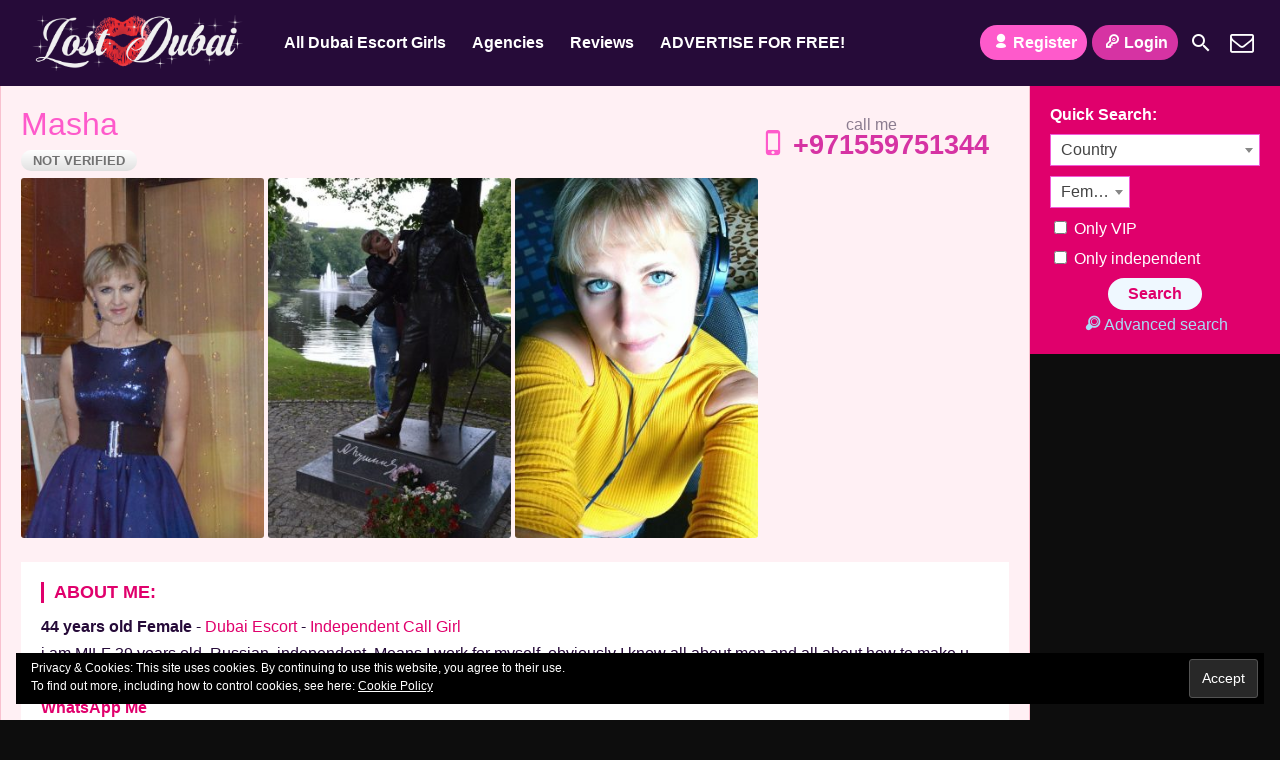

--- FILE ---
content_type: text/html; charset=UTF-8
request_url: https://lostdubai.com/call-girl/masha/
body_size: 9443
content:
<!DOCTYPE html><html lang="en-US"><head><meta charset="UTF-8"><meta name="viewport" content="width=device-width, height=device-height, initial-scale=1.0, maximum-scale=1.0, target-densityDpi=device-dpi, user-scalable=no"><link rel="profile" href="https://gmpg.org/xfn/11"><link rel="pingback" href="https://lostdubai.com/xmlrpc.php"><meta name='robots' content='index, follow, max-image-preview:large, max-snippet:-1, max-video-preview:-1' /><title>Escort Masha - Lost Dubai Call Girls</title><link rel="stylesheet" href="https://lostdubai.com/wp-content/cache/min/1/e5025aaeee05c475fbb68b36579de0f3.css" data-minify="1" /><meta name="description" content="Escort Masha is in Dubai. Check her photos, read her profile and book an appointment with this sexy escort in Dubai." /><link rel="canonical" href="https://lostdubai.com/call-girl/masha/" /><meta property="og:locale" content="en_US" /><meta property="og:type" content="article" /><meta property="og:title" content="Escort Masha - Lost Dubai Call Girls" /><meta property="og:description" content="Escort Masha is in Dubai. Check her photos, read her profile and book an appointment with this sexy escort in Dubai." /><meta property="og:url" content="https://lostdubai.com/call-girl/masha/" /><meta property="og:site_name" content="Dubai Escorts" /><meta property="article:modified_time" content="2021-04-06T00:40:02+00:00" /><meta name="twitter:card" content="summary_large_image" /> <script type="application/ld+json" class="yoast-schema-graph">{"@context":"https://schema.org","@graph":[{"@type":"WebPage","@id":"https://lostdubai.com/call-girl/masha/","url":"https://lostdubai.com/call-girl/masha/","name":"Escort Masha - Lost Dubai Call Girls","isPartOf":{"@id":"https://lostdubai.com/#website"},"datePublished":"2021-02-16T10:20:49+00:00","dateModified":"2021-04-06T00:40:02+00:00","description":"Escort Masha is in Dubai. Check her photos, read her profile and book an appointment with this sexy escort in Dubai.","breadcrumb":{"@id":"https://lostdubai.com/call-girl/masha/#breadcrumb"},"inLanguage":"en-US","potentialAction":[{"@type":"ReadAction","target":["https://lostdubai.com/call-girl/masha/"]}]},{"@type":"BreadcrumbList","@id":"https://lostdubai.com/call-girl/masha/#breadcrumb","itemListElement":[{"@type":"ListItem","position":1,"name":"Home","item":"https://lostdubai.com/"},{"@type":"ListItem","position":2,"name":"Call girl","item":"https://lostdubai.com/call-girl/"},{"@type":"ListItem","position":3,"name":"Masha"}]},{"@type":"WebSite","@id":"https://lostdubai.com/#website","url":"https://lostdubai.com/","name":"Dubai Escorts","description":"Lost Dubai Call Girls","potentialAction":[{"@type":"SearchAction","target":{"@type":"EntryPoint","urlTemplate":"https://lostdubai.com/?s={search_term_string}"},"query-input":"required name=search_term_string"}],"inLanguage":"en-US"}]}</script> <link rel='dns-prefetch' href='//fonts.googleapis.com' /><link rel='dns-prefetch' href='//s.w.org' /><link rel='dns-prefetch' href='//v0.wordpress.com' /><link rel='dns-prefetch' href='//c0.wp.com' /><link rel='stylesheet' id='wp-block-library-css'  href='https://c0.wp.com/c/5.9.12/wp-includes/css/dist/block-library/style.min.css' type='text/css' media='all' /><style id='wp-block-library-inline-css' type='text/css'>.has-text-align-justify{text-align:justify}</style><link rel='stylesheet' id='mediaelement-css'  href='https://c0.wp.com/c/5.9.12/wp-includes/js/mediaelement/mediaelementplayer-legacy.min.css' type='text/css' media='all' /><link rel='stylesheet' id='wp-mediaelement-css'  href='https://c0.wp.com/c/5.9.12/wp-includes/js/mediaelement/wp-mediaelement.min.css' type='text/css' media='all' /><style id='global-styles-inline-css' type='text/css'>body{--wp--preset--color--black:#000;--wp--preset--color--cyan-bluish-gray:#abb8c3;--wp--preset--color--white:#fff;--wp--preset--color--pale-pink:#f78da7;--wp--preset--color--vivid-red:#cf2e2e;--wp--preset--color--luminous-vivid-orange:#ff6900;--wp--preset--color--luminous-vivid-amber:#fcb900;--wp--preset--color--light-green-cyan:#7bdcb5;--wp--preset--color--vivid-green-cyan:#00d084;--wp--preset--color--pale-cyan-blue:#8ed1fc;--wp--preset--color--vivid-cyan-blue:#0693e3;--wp--preset--color--vivid-purple:#9b51e0;--wp--preset--gradient--vivid-cyan-blue-to-vivid-purple:linear-gradient(135deg,rgba(6,147,227,1) 0%,rgb(155,81,224) 100%);--wp--preset--gradient--light-green-cyan-to-vivid-green-cyan:linear-gradient(135deg,rgb(122,220,180) 0%,rgb(0,208,130) 100%);--wp--preset--gradient--luminous-vivid-amber-to-luminous-vivid-orange:linear-gradient(135deg,rgba(252,185,0,1) 0%,rgba(255,105,0,1) 100%);--wp--preset--gradient--luminous-vivid-orange-to-vivid-red:linear-gradient(135deg,rgba(255,105,0,1) 0%,rgb(207,46,46) 100%);--wp--preset--gradient--very-light-gray-to-cyan-bluish-gray:linear-gradient(135deg,rgb(238,238,238) 0%,rgb(169,184,195) 100%);--wp--preset--gradient--cool-to-warm-spectrum:linear-gradient(135deg,rgb(74,234,220) 0%,rgb(151,120,209) 20%,rgb(207,42,186) 40%,rgb(238,44,130) 60%,rgb(251,105,98) 80%,rgb(254,248,76) 100%);--wp--preset--gradient--blush-light-purple:linear-gradient(135deg,rgb(255,206,236) 0%,rgb(152,150,240) 100%);--wp--preset--gradient--blush-bordeaux:linear-gradient(135deg,rgb(254,205,165) 0%,rgb(254,45,45) 50%,rgb(107,0,62) 100%);--wp--preset--gradient--luminous-dusk:linear-gradient(135deg,rgb(255,203,112) 0%,rgb(199,81,192) 50%,rgb(65,88,208) 100%);--wp--preset--gradient--pale-ocean:linear-gradient(135deg,rgb(255,245,203) 0%,rgb(182,227,212) 50%,rgb(51,167,181) 100%);--wp--preset--gradient--electric-grass:linear-gradient(135deg,rgb(202,248,128) 0%,rgb(113,206,126) 100%);--wp--preset--gradient--midnight:linear-gradient(135deg,rgb(2,3,129) 0%,rgb(40,116,252) 100%);--wp--preset--duotone--dark-grayscale:url('#wp-duotone-dark-grayscale');--wp--preset--duotone--grayscale:url('#wp-duotone-grayscale');--wp--preset--duotone--purple-yellow:url('#wp-duotone-purple-yellow');--wp--preset--duotone--blue-red:url('#wp-duotone-blue-red');--wp--preset--duotone--midnight:url('#wp-duotone-midnight');--wp--preset--duotone--magenta-yellow:url('#wp-duotone-magenta-yellow');--wp--preset--duotone--purple-green:url('#wp-duotone-purple-green');--wp--preset--duotone--blue-orange:url('#wp-duotone-blue-orange');--wp--preset--font-size--small:13px;--wp--preset--font-size--medium:20px;--wp--preset--font-size--large:36px;--wp--preset--font-size--x-large:42px}.has-black-color{color:var(--wp--preset--color--black)!important}.has-cyan-bluish-gray-color{color:var(--wp--preset--color--cyan-bluish-gray)!important}.has-white-color{color:var(--wp--preset--color--white)!important}.has-pale-pink-color{color:var(--wp--preset--color--pale-pink)!important}.has-vivid-red-color{color:var(--wp--preset--color--vivid-red)!important}.has-luminous-vivid-orange-color{color:var(--wp--preset--color--luminous-vivid-orange)!important}.has-luminous-vivid-amber-color{color:var(--wp--preset--color--luminous-vivid-amber)!important}.has-light-green-cyan-color{color:var(--wp--preset--color--light-green-cyan)!important}.has-vivid-green-cyan-color{color:var(--wp--preset--color--vivid-green-cyan)!important}.has-pale-cyan-blue-color{color:var(--wp--preset--color--pale-cyan-blue)!important}.has-vivid-cyan-blue-color{color:var(--wp--preset--color--vivid-cyan-blue)!important}.has-vivid-purple-color{color:var(--wp--preset--color--vivid-purple)!important}.has-black-background-color{background-color:var(--wp--preset--color--black)!important}.has-cyan-bluish-gray-background-color{background-color:var(--wp--preset--color--cyan-bluish-gray)!important}.has-white-background-color{background-color:var(--wp--preset--color--white)!important}.has-pale-pink-background-color{background-color:var(--wp--preset--color--pale-pink)!important}.has-vivid-red-background-color{background-color:var(--wp--preset--color--vivid-red)!important}.has-luminous-vivid-orange-background-color{background-color:var(--wp--preset--color--luminous-vivid-orange)!important}.has-luminous-vivid-amber-background-color{background-color:var(--wp--preset--color--luminous-vivid-amber)!important}.has-light-green-cyan-background-color{background-color:var(--wp--preset--color--light-green-cyan)!important}.has-vivid-green-cyan-background-color{background-color:var(--wp--preset--color--vivid-green-cyan)!important}.has-pale-cyan-blue-background-color{background-color:var(--wp--preset--color--pale-cyan-blue)!important}.has-vivid-cyan-blue-background-color{background-color:var(--wp--preset--color--vivid-cyan-blue)!important}.has-vivid-purple-background-color{background-color:var(--wp--preset--color--vivid-purple)!important}.has-black-border-color{border-color:var(--wp--preset--color--black)!important}.has-cyan-bluish-gray-border-color{border-color:var(--wp--preset--color--cyan-bluish-gray)!important}.has-white-border-color{border-color:var(--wp--preset--color--white)!important}.has-pale-pink-border-color{border-color:var(--wp--preset--color--pale-pink)!important}.has-vivid-red-border-color{border-color:var(--wp--preset--color--vivid-red)!important}.has-luminous-vivid-orange-border-color{border-color:var(--wp--preset--color--luminous-vivid-orange)!important}.has-luminous-vivid-amber-border-color{border-color:var(--wp--preset--color--luminous-vivid-amber)!important}.has-light-green-cyan-border-color{border-color:var(--wp--preset--color--light-green-cyan)!important}.has-vivid-green-cyan-border-color{border-color:var(--wp--preset--color--vivid-green-cyan)!important}.has-pale-cyan-blue-border-color{border-color:var(--wp--preset--color--pale-cyan-blue)!important}.has-vivid-cyan-blue-border-color{border-color:var(--wp--preset--color--vivid-cyan-blue)!important}.has-vivid-purple-border-color{border-color:var(--wp--preset--color--vivid-purple)!important}.has-vivid-cyan-blue-to-vivid-purple-gradient-background{background:var(--wp--preset--gradient--vivid-cyan-blue-to-vivid-purple)!important}.has-light-green-cyan-to-vivid-green-cyan-gradient-background{background:var(--wp--preset--gradient--light-green-cyan-to-vivid-green-cyan)!important}.has-luminous-vivid-amber-to-luminous-vivid-orange-gradient-background{background:var(--wp--preset--gradient--luminous-vivid-amber-to-luminous-vivid-orange)!important}.has-luminous-vivid-orange-to-vivid-red-gradient-background{background:var(--wp--preset--gradient--luminous-vivid-orange-to-vivid-red)!important}.has-very-light-gray-to-cyan-bluish-gray-gradient-background{background:var(--wp--preset--gradient--very-light-gray-to-cyan-bluish-gray)!important}.has-cool-to-warm-spectrum-gradient-background{background:var(--wp--preset--gradient--cool-to-warm-spectrum)!important}.has-blush-light-purple-gradient-background{background:var(--wp--preset--gradient--blush-light-purple)!important}.has-blush-bordeaux-gradient-background{background:var(--wp--preset--gradient--blush-bordeaux)!important}.has-luminous-dusk-gradient-background{background:var(--wp--preset--gradient--luminous-dusk)!important}.has-pale-ocean-gradient-background{background:var(--wp--preset--gradient--pale-ocean)!important}.has-electric-grass-gradient-background{background:var(--wp--preset--gradient--electric-grass)!important}.has-midnight-gradient-background{background:var(--wp--preset--gradient--midnight)!important}.has-small-font-size{font-size:var(--wp--preset--font-size--small)!important}.has-medium-font-size{font-size:var(--wp--preset--font-size--medium)!important}.has-large-font-size{font-size:var(--wp--preset--font-size--large)!important}.has-x-large-font-size{font-size:var(--wp--preset--font-size--x-large)!important}</style><link rel='stylesheet' id='open-sans-font-css'  href='//fonts.googleapis.com/css?family=Delius' type='text/css' media='all' /><style id='rocket-lazyload-inline-css' type='text/css'>.rll-youtube-player{position:relative;padding-bottom:56.23%;height:0;overflow:hidden;max-width:100%;background:#000;margin:5px}.rll-youtube-player iframe{position:absolute;top:0;left:0;width:100%;height:100%;z-index:100;background:0 0}.rll-youtube-player img{bottom:0;display:block;left:0;margin:auto;max-width:100%;width:100%;position:absolute;right:0;top:0;border:none;height:auto;cursor:pointer;-webkit-transition:.4s all;-moz-transition:.4s all;transition:.4s all}.rll-youtube-player img:hover{-webkit-filter:brightness(75%)}.rll-youtube-player .play{height:72px;width:72px;left:50%;top:50%;margin-left:-36px;margin-top:-36px;position:absolute;background:url(https://lostdubai.com/wp-content/plugins/wp-rocket/inc/front/img/youtube.png) no-repeat;cursor:pointer}</style><link rel='stylesheet' id='jetpack_css-css'  href='https://c0.wp.com/p/jetpack/11.4.2/css/jetpack.css' type='text/css' media='all' /><link rel="https://api.w.org/" href="https://lostdubai.com/wp-json/" /><style>img#wpstats{display:none}</style><link rel="apple-touch-icon" sizes="180x180" href="https://lostdubai.com/wp-content/uploads/favicon/1/apple-touch-icon.png"><link rel="icon" type="image/png" sizes="32x32" href="https://lostdubai.com/wp-content/uploads/favicon/1/favicon-32x32.png"><link rel="icon" type="image/png" sizes="16x16" href="https://lostdubai.com/wp-content/uploads/favicon/1/favicon-16x16.png"><link rel="manifest" href="https://lostdubai.com/wp-content/uploads/favicon/1/site.webmanifest"><link rel="mask-icon" href="https://lostdubai.com/wp-content/uploads/favicon/1/safari-pinned-tab.svg" color="#5bbad5"><link rel="shortcut icon" href="https://lostdubai.com/wp-content/uploads/favicon/1/favicon.ico"><meta name="msapplication-TileColor" content="#ffffff"><meta name="msapplication-config" content="https://lostdubai.com/wp-content/uploads/favicon/1/browserconfig.xml"><meta name="theme-color" content="#ffffff"></head><body class=""><header><div class="header-top-bar"><div class="logo l"><h1 class="l"><a href="https://lostdubai.com/" title="Dubai Escorts"><img class="l" src="https://lostdubai.com/wp-content/uploads/1762774836743.png" alt="Dubai Escorts" /></a></h1></div><nav class="header-nav l"><ul class="header-menu vcenter l"><li class=""> <a href="https://lostdubai.com/all-call-girls/">All Dubai Escort Girls</a><div class="clear"></div></li><li><a href="https://lostdubai.com/agencies/">Agencies</a></li><li><a href="https://lostdubai.com/reviews/">Reviews</a></li><li><a href="https://lostdubai.com/registration/">ADVERTISE FOR FREE!</a></li></ul></nav><div class="subnav-menu-wrapper r"><ul class="subnav-menu vcenter r"><li class="subnav-menu-btn register-btn"><a href="https://lostdubai.com/registration/"><span class="icon icon-user"></span>Register</a></li><li class="subnav-menu-btn login-btn"><a href="https://lostdubai.com/wp-login.php?redirect_to=https%3A%2F%2Flostdubai.com%3A443%2Fcall-girl%2Fmasha%2F"><span class="icon icon-key-outline"></span>Login</a></li><li class="subnav-menu-icon"><a href="https://lostdubai.com/search-for-call-girls/" title="Search"><span class="icon icon-search2"></span></a></li><li class="subnav-menu-icon"><a href="https://lostdubai.com/contact-us/" title="Contact Us"><span class="icon icon-mail"></span></a></li></ul></div><div class="clear"></div></div></header><div class="all all-body"><div class="contentwrapper"><div class="body"><div class="bodybox profile-page"><div class="girlsingle" itemscope itemtype ="http://schema.org/Person"><div class="profile-header"><div class="profile-header-name l"><h3 class="profile-title" title="Masha" itemprop="name">Masha</h3><div class="girlsinglelabels"> <span class="graydegrade rad25">NOT VERIFIED</span></div></div><div class="phone-box r"><div class="label">call me</div> <a class="" href="tel:+971559751344" itemprop="telephone"><span class="icon icon-phone"></span>+971559751344</a></div><div class="clear"></div></div><div class="clear10"></div><div class="thumbs" itemscope itemtype="http://schema.org/ImageGallery"><div class="profile-img-thumb-wrapper"><div class="profile-img-thumb" id="22270" itemprop="image" itemscope itemtype="http://schema.org/ImageObject"><a href="https://lostdubai.com/wp-content/uploads/1613470849642/16134848425268.jpg" rel="profile-photo" itemprop="contentURL"><img data-original-url="https://lostdubai.com/wp-content/uploads/1613470849642/16134848425268-280x415.jpg" class="mobile-ready-img rad3" alt="Masha" data-responsive-img-url="https://lostdubai.com/wp-content/uploads/1613470849642/16134848425268-400x910.jpg" itemprop="thumbnailUrl" /></a></div></div><div class="profile-img-thumb-wrapper"><div class="profile-img-thumb" id="22271" itemprop="image" itemscope itemtype="http://schema.org/ImageObject"><a href="https://lostdubai.com/wp-content/uploads/1613470849642/16134848599383.jpg" rel="profile-photo" itemprop="contentURL"><img data-original-url="https://lostdubai.com/wp-content/uploads/1613470849642/16134848599383-280x415.jpg" class="mobile-ready-img rad3" alt="Masha" data-responsive-img-url="https://lostdubai.com/wp-content/uploads/1613470849642/16134848599383-400x266.jpg" itemprop="thumbnailUrl" /></a></div></div><div class="profile-img-thumb-wrapper"><div class="profile-img-thumb" id="22273" itemprop="image" itemscope itemtype="http://schema.org/ImageObject"><a href="https://lostdubai.com/wp-content/uploads/1613470849642/16134853701431.jpg" rel="profile-photo" itemprop="contentURL"><img data-original-url="https://lostdubai.com/wp-content/uploads/1613470849642/16134853701431-280x415.jpg" class="mobile-ready-img rad3" alt="Masha" data-responsive-img-url="https://lostdubai.com/wp-content/uploads/1613470849642/16134853701431-400x455.jpg" itemprop="thumbnailUrl" /></a></div></div></div><div class="clear20"></div><div class="clear"></div><div class="aboutme"><h4>About me:</h4> <b>44 years old <span itemprop="gender">Female</span> </b> - <a href="https://lostdubai.com/all-call-girls/">Dubai Escort</a> - <a href="https://lostdubai.com/independent-call-girls/">Independent Call Girl</a><div class="clear5"></div> i am MILF 39 years old, Russian, independent. Means I work for myself. obviously I know all about men and all about how to make u happy and satisfied. I do in fact anything. Just ask me. <br /><br /><a href="https://api.whatsapp.com/send?phone=+971559751344&amp;text=Hi%20dear,%20I%20have%20seen%20your%20profile%20on%20LostDubai.com" rel="nofollow"><strong>WhatsApp Me</strong></a></div><div class="clear10"></div><div class="girlinfo l"><div class="girlinfo-section"><div class="center profilestarrating-wrapper"><div class="starrating"><div class="starrating_stars star5"></div></div><div class="clear5"></div><div class="label">Call girl rating</div><div class="clear"></div> <i>1 reviews</i><div class="clear"></div></div><div class="clear10"></div><div class="clear10"></div><div class="clear"></div><div class="section-box"><b>Availability</b><span class="valuecolumn">Incall, Outcall</span></div><div class="section-box"><b>Ethnicity</b><span class="valuecolumn">White</span></div><div class="section-box"><b>Hair Color</b><span class="valuecolumn">Blonde</span></div><div class="section-box"><b>Hair length</b><span class="valuecolumn">Shoulder</span></div><div class="section-box"><b>Bust size</b><span class="valuecolumn">Medium(B)</span></div><div class="section-box"><b itemprop="height">Height</b><span class="valuecolumn">170cm</span></div><div class="section-box"><b itemprop="weight">Weight</b><span class="valuecolumn">58kg</span></div><div class="section-box"><b>Build</b><span class="valuecolumn">Slim</span></div><div class="section-box"><b>Smoker</b><span class="valuecolumn">No</span></div></div><div class="girlinfo-section"><h4>Languages spoken:</h4><div class="clear"></div><div class='section-box'><b>English:</b><span class="valuecolumn">Conversational</span></div><div class='section-box'><b>Russian:</b><span class="valuecolumn">Fluent</span></div></div><div class="girlinfo-section"><h4>Contact info:</h4><div class="clear"></div><div class="contact"> <b>Phone:</b><span class="valuecolumn"><a href="tel:+971559751344" itemprop="telephone">+971559751344</a></span><b>WhatsApp:</b><span class="valuecolumn"><a href="https://api.whatsapp.com/send?phone=+971559751344&amp;text=Hi%20dear,%20I%20have%20seen%20your%20profile%20on%20LostDubai.com" rel="nofollow">WhatsApp</a></span><div class="clear5"></div><div class="label">Tell that you’re calling from <strong>LostDubai.com</strong> to increase your chances of getting a special price.</div><div class="clear10"></div><a name="contactform"></a><div class="sendemail rad25 bluebutton l"><span class="icon-mail"></span>Email Me</div><div class="clear"></div><div class="escortcontact rad5 hide"><div class="rad25 redbutton closebtn r"><span class="label">Close</span><span class="icon icon-cancel-circled r"></span></div><div class="err rad3">You need to <a href="https://lostdubai.com/registration/">register</a> or <a href="https://lostdubai.com/wp-login.php?redirect_to=https%3A%2F%2Flostdubai.com%2Fcall-girl%2Fmasha%2F">login</a> to send messages</div></div></div></div></div><div class="girlinfo r"><div class="girlinfo-section"><h4>Services:</h4><div class="services"><div><span class="icon-ok"></span>OWO (Oral without condom)</div><div><span class="icon-ok"></span>O-Level (Oral sex)</div><div><span class="icon-ok"></span>CIM (Come in mouth)</div><div><span class="icon-ok"></span>Swallow</div><div><span class="icon-ok"></span>A-Level (Anal sex)</div><div><span class="icon-ok"></span>Anal Rimming (Licking anus)</div><div><span class="icon-ok"></span>69 (69 sex position)</div><div><span class="icon-ok"></span>Golden shower</div><div><span class="icon-ok"></span>Extraball (Having sex multiple times)</div><div><span class="icon-ok"></span>Domination</div></div></div><div class="girlinfo-section"><div class="clear20"></div><h4>Rates:</h4><div class="clear"></div><table class="rates-table col100"><tr><th></th><th class="hide-incall">Incall</th><th class="hide-outcall">Outcall</th></tr><tr><td><strong>30 minutes</strong></td><td class="text-center hide-incall">9 AED</td><td class="text-center hide-outcall">9 AED</td></tr><tr><td><strong>1 hour</strong></td><td class="text-center hide-incall">10 AED</td><td class="text-center hide-outcall">10 AED</td></tr><tr><td><strong>2 hour</strong></td><td class="text-center hide-incall">11 AED</td><td class="text-center hide-outcall">11 AED</td></tr><tr><td><strong>3 hour</strong></td><td class="text-center hide-incall">12 AED</td><td class="text-center hide-outcall">12 AED</td></tr><tr><td><strong>6 hour</strong></td><td class="text-center hide-incall">13 AED</td><td class="text-center hide-outcall">13 AED</td></tr><tr><td><strong>12 hour</strong></td><td class="text-center hide-incall">14 AED</td><td class="text-center hide-outcall">14 AED</td></tr><tr><td><strong>24 hour</strong></td><td class="text-center hide-incall">15 AED</td><td class="text-center hide-outcall">15 AED</td></tr></table><div class="col30"></div><div class="col30"></div><div class="col30"></div></div><div class="clear"></div></div><div class="clear20"></div><div class="clear20"></div><h4 class="l" id="addreviewsection">Reviews:</h4><div class="addreview-button rad25 bluebutton r"><span class="icon-plus-circled"></span>Add Review</div><div class="clear"></div><div class="addreviewform registerform hide"><div class="err rad3">You need to <a href="https://lostdubai.com/registration/">register</a> or <a href="https://lostdubai.com/wp-login.php?redirect_to=https%3A%2F%2Flostdubai.com%2Fcall-girl%2Fmasha%2F">login</a> to post a review</div></div><div class="clear20"></div><div class="review-wrapper rad5"><div class="starrating l"><div class="starrating_stars star5"></div></div>&nbsp;&nbsp;<i>added by</i>&nbsp;&nbsp;<b>Sv...</b> <i>for</i> <b>Masha</b><p>what she promised she did. Licked my asshole deeeeeep, I fucked her ass deeeep also soooo deep guys she loves it! She is natural woman real professional MILF. At last she swallowed my sperm that was that was wow. Next time I&#8217;ll try to pre into her mouth, just was in a hurry today</p></div><div class="clear30"></div></div></div><div class="clear"></div><div class="bodybox profile-page"><h3 class="l"> Suggested Escort Girls</h3><div class="clear"></div><div class="girl" itemscope itemtype ="http://schema.org/Person"><div class="thumb rad3 girlpremium"><div class="thumbwrapper"> <a href="https://lostdubai.com/call-girl/roxi/" title="ROXI"><div class="model-info"> <span class="labels"><span class="label-verified rad3 greendegrade">VERIFIED</span><span class="label-new rad3 pinkdegrade">NEW</span></span><div class="clear"></div><div class="desc"><div class="girl-name" href="https://lostdubai.com/call-girl/roxi/" title="ROXI" itemprop="name">ROXI</div></div></div> <img class="mobile-ready-img rad3" src="https://lostdubai.com/wp-content/uploads/1762795775701/17628151056389-183x263.jpg" data-responsive-img-url="https://lostdubai.com/wp-content/uploads/1762795775701/17628151056389-400x600.jpg" alt="ROXI" itemprop="image" /><div class="premiumlabel rad3"><span>VIP</span></div> </a><div class="clear"></div></div></div><div class="clear"></div></div><div class="girl" itemscope itemtype ="http://schema.org/Person"><div class="thumb rad3 girlpremium"><div class="thumbwrapper"> <a href="https://lostdubai.com/call-girl/nancy-2/" title="NANCY"><div class="model-info"> <span class="labels"><span class="label-verified rad3 greendegrade">VERIFIED</span><span class="label-new rad3 pinkdegrade">NEW</span></span><div class="clear"></div><div class="desc"><div class="girl-name" href="https://lostdubai.com/call-girl/nancy-2/" title="NANCY" itemprop="name">NANCY</div></div></div> <img class="mobile-ready-img rad3" src="https://lostdubai.com/wp-content/uploads/1761847194321/17618567502104-183x263.jpg" data-responsive-img-url="https://lostdubai.com/wp-content/uploads/1761847194321/17618567502104-400x600.jpg" alt="NANCY" itemprop="image" /><div class="premiumlabel rad3"><span>VIP</span></div> </a><div class="clear"></div></div></div><div class="clear"></div></div><div class="show-separator show2profiles clear hide"></div><div class="girl" itemscope itemtype ="http://schema.org/Person"><div class="thumb rad3 girlpremium"><div class="thumbwrapper"> <a href="https://lostdubai.com/call-girl/alla-2/" title="ALLA"><div class="model-info"> <span class="labels"><span class="label-verified rad3 greendegrade">VERIFIED</span></span><div class="clear"></div><div class="desc"><div class="girl-name" href="https://lostdubai.com/call-girl/alla-2/" title="ALLA" itemprop="name">ALLA</div></div></div> <img class="mobile-ready-img rad3" src="https://lostdubai.com/wp-content/uploads/1636296968737/17411812689569-183x263.jpg" data-responsive-img-url="https://lostdubai.com/wp-content/uploads/1636296968737/17411812689569-400x600.jpg" alt="ALLA" itemprop="image" /><div class="premiumlabel rad3"><span>VIP</span></div> </a><div class="clear"></div></div></div><div class="clear"></div></div><div class="show-separator show3profiles clear hide"></div><div class="girl" itemscope itemtype ="http://schema.org/Person"><div class="thumb rad3 girlpremium"><div class="thumbwrapper"> <a href="https://lostdubai.com/call-girl/nara-971543445763/" title="Nara +971543445763"><div class="model-info"> <span class="labels"><span class="label-verified rad3 greendegrade">VERIFIED</span><span class="label-new rad3 pinkdegrade">NEW</span></span><div class="clear"></div><div class="desc"><div class="girl-name" href="https://lostdubai.com/call-girl/nara-971543445763/" title="Nara +971543445763" itemprop="name">Nara +971543445763</div></div></div> <img class="mobile-ready-img rad3" src="https://lostdubai.com/wp-content/uploads/1762911953685/17632458869123-183x263.jpg" data-responsive-img-url="https://lostdubai.com/wp-content/uploads/1762911953685/17632458869123-400x600.jpg" alt="Nara +971543445763" itemprop="image" /><div class="premiumlabel rad3"><span>VIP</span></div> </a><div class="clear"></div></div></div><div class="clear"></div></div><div class="show-separator show4profiles clear hide"></div><div class="show-separator show2profiles clear hide"></div><div class="girl" itemscope itemtype ="http://schema.org/Person"><div class="thumb rad3 girlpremium"><div class="thumbwrapper"> <a href="https://lostdubai.com/call-girl/annabella/" title="Annabella"><div class="model-info"> <span class="labels"><span class="label-verified rad3 greendegrade">VERIFIED</span></span><div class="clear"></div><div class="desc"><div class="girl-name" href="https://lostdubai.com/call-girl/annabella/" title="Annabella" itemprop="name">Annabella</div></div></div> <img class="mobile-ready-img rad3" src="https://lostdubai.com/wp-content/uploads/1741553430365/17438987252646-183x263.jpg" data-responsive-img-url="https://lostdubai.com/wp-content/uploads/1741553430365/17438987252646-400x600.jpg" alt="Annabella" itemprop="image" /><div class="premiumlabel rad3"><span>VIP</span></div> </a><div class="clear"></div></div></div><div class="clear"></div></div><div class="show-separator show5profiles clear"></div><div class="girl" itemscope itemtype ="http://schema.org/Person"><div class="thumb rad3 girlpremium"><div class="thumbwrapper"> <a href="https://lostdubai.com/call-girl/greta/" title="GRETA"><div class="model-info"> <span class="labels"><span class="label-verified rad3 greendegrade">VERIFIED</span><span class="label-new rad3 pinkdegrade">NEW</span></span><div class="clear"></div><div class="desc"><div class="girl-name" href="https://lostdubai.com/call-girl/greta/" title="GRETA" itemprop="name">GRETA</div></div></div> <img class="mobile-ready-img rad3" src="https://lostdubai.com/wp-content/uploads/1762795612889/17628150561913-183x263.jpg" data-responsive-img-url="https://lostdubai.com/wp-content/uploads/1762795612889/17628150561913-400x600.jpg" alt="GRETA" itemprop="image" /><div class="premiumlabel rad3"><span>VIP</span></div> </a><div class="clear"></div></div></div><div class="clear"></div></div><div class="show-separator show3profiles clear hide"></div><div class="show-separator show2profiles clear hide"></div><div class="girl" itemscope itemtype ="http://schema.org/Person"><div class="thumb rad3 girlpremium"><div class="thumbwrapper"> <a href="https://lostdubai.com/call-girl/hana-dubai-971558920460/" title="Hana Dubai +971558920460"><div class="model-info"> <span class="labels"><span class="label-verified rad3 greendegrade">VERIFIED</span></span><div class="clear"></div><div class="desc"><div class="girl-name" href="https://lostdubai.com/call-girl/hana-dubai-971558920460/" title="Hana Dubai +971558920460" itemprop="name">Hana Dubai +971558920460</div></div></div> <img class="mobile-ready-img rad3" src="https://lostdubai.com/wp-content/uploads/1747320872984/17473739023445-183x263.jpg" data-responsive-img-url="https://lostdubai.com/wp-content/uploads/1747320872984/17473739023445-400x600.jpg" alt="Hana Dubai +971558920460" itemprop="image" /><div class="premiumlabel rad3"><span>VIP</span></div> </a><div class="clear"></div></div></div><div class="clear"></div></div><div class="girl" itemscope itemtype ="http://schema.org/Person"><div class="thumb rad3 girlpremium"><div class="thumbwrapper"> <a href="https://lostdubai.com/call-girl/angel-3/" title="ANGEL"><div class="model-info"> <span class="labels"><span class="label-verified rad3 greendegrade">VERIFIED</span></span><div class="clear"></div><div class="desc"><div class="girl-name" href="https://lostdubai.com/call-girl/angel-3/" title="ANGEL" itemprop="name">ANGEL</div></div></div> <img class="mobile-ready-img rad3" src="https://lostdubai.com/wp-content/uploads/1633136215599/17174973253634-183x263.jpg" data-responsive-img-url="https://lostdubai.com/wp-content/uploads/1633136215599/17174973253634-400x600.jpg" alt="ANGEL" itemprop="image" /><div class="premiumlabel rad3"><span>VIP</span></div> </a><div class="clear"></div></div></div><div class="clear"></div></div><div class="show-separator show4profiles clear hide"></div><div class="show-separator show2profiles clear hide"></div><div class="girl" itemscope itemtype ="http://schema.org/Person"><div class="thumb rad3 girlpremium"><div class="thumbwrapper"> <a href="https://lostdubai.com/call-girl/linda_marina/" title="Linda_Marina"><div class="model-info"> <span class="labels"><span class="label-verified rad3 greendegrade">VERIFIED</span><span class="label-new rad3 pinkdegrade">NEW</span></span><div class="clear"></div><div class="desc"><div class="girl-name" href="https://lostdubai.com/call-girl/linda_marina/" title="Linda_Marina" itemprop="name">Linda_Marina</div></div></div> <img class="mobile-ready-img rad3" src="https://lostdubai.com/wp-content/uploads/1761422578408/17614227765941-183x263.jpg" data-responsive-img-url="https://lostdubai.com/wp-content/uploads/1761422578408/17614227765941-400x600.jpg" alt="Linda_Marina" itemprop="image" /><div class="premiumlabel rad3"><span>VIP</span></div> </a><div class="clear"></div></div></div><div class="clear"></div></div><div class="show-separator show3profiles clear hide"></div><div class="clear"></div><p style="text-align: center;"><a class="see-all-bottom bluebutton rad25 text-center" href="https://lostdubai.com/vip-call-girls/"> VIP Escorts in Dubai </a></p></div><div class="clear"></div></div></div><div class="sidebar-right"><div class="quicksearch"><h4>Quick Search:</h4><form action="https://lostdubai.com/search-for-call-girls/" method="post" class="form-styling"> <input type="hidden" name="action" value="search" /><div class="form-input col100"> <select  name='country' id='country' class='search-country col100 select2' ><option value='-1'>Country</option><option class="level-0" value="2">United Arab Emirates</option> </select></div><div class="formseparator"></div><div class="search-cities-input form-input col100"></div><div class="form-input col100"> <select name="gender" class="select2"><option value="1">Female</option> </select></div><div class="formseparator"></div><div class="form-input col100"> <label for="prem"> <input type="checkbox" name="premium" value="1" id="prem" /> Only VIP </label></div><div class="formseparator"></div><div class="form-input col100"> <label for="indep"> <input type="checkbox" name="independent" value="yes" id="indep" /> Only independent </label></div><div class="formseparator"></div><div class="center"> <input type="submit" name="submit" value="Search" class="submit-button blueishbutton rad3" /><div class="clear5"></div> <a href="https://lostdubai.com/search-for-call-girls/" class="adv"><span class="icon icon-search"></span>Advanced search</a></div></form><div class="clear"></div></div><div class="clear"></div><div class="clear"></div><div class="clear"></div></div><div class="clear"></div><div class="clear10"></div><div class="footer"><div id="custom_html-5" class="widget_text widgetbox rad3 widget widget_custom_html l"><div class="textwidget custom-html-widget"><p>&nbsp;</p><div class="clear"></div><div class="content-column one_third"><div style="padding: 5px 10px; text-align: justify;"><h3><span style="color: #999999;">Cheap Escorts in Dubai</span></h3><p>Welcome! You are at the best destination to discover the best, excellent, charming, flawless and shocking cheap escorts in Dubai. Our affordable escort girls have attractive body and they are full of energy which improves the chance of having a better experience. If a sexy babe is ready to spend the wildest time with you, we are sure you will be having a memorable experience. Furthermore, with our cheap escorts you can talk and have a great time while communicating on various topics and generating interest among each other.</p></div></div><div class="content-column one_third"><div style="padding: 5px 10px; text-align: justify;"><h3><span style="color: #999999;">Best Escort Services</span></h3><p>We know that everybody seeks for the best and smart companion and so our site is here to take the every opportunity to offer you the sexiest and attractive ladies who can give you the complete comfort. You will never feel lonely in the bog cosmopolitan city when you are with our attractive, smart and experienced companion. Our escort girl will become a true partner in your trip. Extreme lovers will enjoy the wild love of our escort girls. With the smart and beautiful companion you can surely have a vivid and unforgettable trip.</p></div></div><div class="content-column one_third"><div style="padding: 5px 10px; text-align: justify;"><h3><span style="color: #999999;">Why choose our girls?</span></h3><p>We know that our clients are looking for the highly satisfied service and therefore, we take every pain of delivering the top quality service through our best companions. LostDubai.com understands the needs of the customers and we deliver 100% satisfied service to customers. Furthermore our well trained escort girls are ready to offer wildest massage and sex in different positions. Or if you want, you can go in for sports and attend business meetings and also enjoy shopping while having the companion of our beautiful escorts.</p></div></div></div></div><div id="custom_html-6" class="widget_text widgetbox rad3 widget widget_custom_html l"><div class="textwidget custom-html-widget"><div style="padding: 10px 10px; text-align: justify;"><p style="margin-bottom: 0cm;"><span style="color: #999999;"> This site is NOT an offer for prostitution. Money exchanged for time is for modeling and companionship only.
No fees or tips of any kind will be quoted, negotiated, assessed, or collected in exchange for any sexual conduct.
Client understands and agrees that sexual relations between client and model will NOT occur at any time, and should not be expected
nor requested by the client. By browsing this web site, you agree to release the owners of this site from any liabilities relating to
the services provided. You further agree not to bring any civil or criminal actions against said owners and waive your right to testify
in a court as to the nature of the services received. You are not any Postal Official or Law Enforcement Agent from any country
or acting as an agent thereof, attempting to obtain any evidence for the prosecution of any individual or for entrapment.
You certify that the material presented here is not illegal or considered obscene in your street, village, community, city, state, country or
province. If you are unsure, you will choose not to continue.</span></p><p><center> <a href="//www.dmca.com/Protection/Status.aspx?ID=b804ffd0-80a2-4c78-9ea0-5f753c810c15" title="DMCA.com Protection Status" class="dmca-badge"> <img src ="https://images.dmca.com/Badges/dmca-badge-w100-5x1-07.png?ID=b804ffd0-80a2-4c78-9ea0-5f753c810c15"  alt="DMCA.com Protection Status" /></a></center></p><p style="text-align: center;"><strong>ADULT only or <a rel="nofollow" href="https://youtu.be/nO1D0gxRy_g">go away</a></strong></p></div></div></div><div id="custom_html-7" class="widget_text widgetbox rad3 widget widget_custom_html l"><div class="textwidget custom-html-widget"><div style="padding: 10px 10px; text-align: justify;"><a href="https://lostdubai.com"> Lost Dubai</a> &bull; <a href="https://lostdubai.com/wp-login.php?redirect_to=https%3A%2F%2Flostdubai.com%3A443%2F">Login</a> &bull; <a href="https://lostdubai.com/registration/">Register</a> &bull; <a href="https://lostdubai.com/privacy-policy/">Privacy Policy</a> &bull; <a href="https://lostdubai.com/terms-conditions/">Terms & Conditions</a> &bull; <a href="https://lostdubai.com/contact-us/">Contact</a> &bull; <a href="https://lostdubai.com/faqs/">FAQ's</a> &bull; <a href="https://lostdubai.com/sitemap_index.xml">Sitemap</a></div></div></div><div id="eu_cookie_law_widget-2" class="widgetbox rad3 widget widget_eu_cookie_law_widget l"><div
class="hide-on-button negative"
data-hide-timeout="30"
data-consent-expiration="1"
id="eu-cookie-law"
><form method="post"> <input type="submit" value="Accept" class="accept" /></form>Privacy &amp; Cookies: This site uses cookies. By continuing to use this website, you agree to their use. <br /> To find out more, including how to control cookies, see here: <a href="https://lostdubai.com/privacy-policy/" rel=""> Cookie Policy </a></div></div><div class="clear"></div></div><div class="underfooter"><div> &copy; 2025 LostDubai.com - Escorts in Dubai</div><div class="clear"></div></div></div>  <script src='https://stats.wp.com/e-202547.js' defer type="9c727c02aa92d14f87dd1f3d-text/javascript"></script> <script type="9c727c02aa92d14f87dd1f3d-text/javascript">_stq = window._stq || [];
	_stq.push([ 'view', {v:'ext',j:'1:11.4.2',blog:'156476933',post:'22269',tz:'0',srv:'lostdubai.com'} ]);
	_stq.push([ 'clickTrackerInit', '156476933', '22269' ]);</script> <script type="9c727c02aa92d14f87dd1f3d-text/javascript">(function(w, d){
	var b = d.getElementsByTagName("body")[0];
	var s = d.createElement("script"); s.async = true;
	s.src = !("IntersectionObserver" in w) ? "https://lostdubai.com/wp-content/plugins/wp-rocket/inc/front/js/lazyload-8.12.min.js" : "https://lostdubai.com/wp-content/plugins/wp-rocket/inc/front/js/lazyload-10.12.min.js";
	w.lazyLoadOptions = {
		elements_selector: "img,iframe",
		data_src: "lazy-src",
		data_srcset: "lazy-srcset",
		data_sizes: "lazy-sizes",
		skip_invisible: false,
		class_loading: "lazyloading",
		class_loaded: "lazyloaded",
		threshold: 300,
		callback_load: function(element) {
			if ( element.tagName === "IFRAME" && element.dataset.rocketLazyload == "fitvidscompatible" ) {
				if (element.classList.contains("lazyloaded") ) {
					if (typeof window.jQuery != "undefined") {
						if (jQuery.fn.fitVids) {
							jQuery(element).parent().fitVids();
						}
					}
				}
			}
		}
	}; // Your options here. See "recipes" for more information about async.
	b.appendChild(s);
}(window, document));

// Listen to the Initialized event
window.addEventListener('LazyLoad::Initialized', function (e) {
    // Get the instance and puts it in the lazyLoadInstance variable
	var lazyLoadInstance = e.detail.instance;

	var observer = new MutationObserver(function(mutations) {
		mutations.forEach(function(mutation) {
			lazyLoadInstance.update();
		} );
	} );
	
	var b      = document.getElementsByTagName("body")[0];
	var config = { childList: true, subtree: true };
	
	observer.observe(b, config);
}, false);</script> <script src="https://lostdubai.com/wp-content/cache/min/1/73942d3107cc5e05e658794646ba374b.js" data-minify="1" type="9c727c02aa92d14f87dd1f3d-text/javascript"></script><script src="/cdn-cgi/scripts/7d0fa10a/cloudflare-static/rocket-loader.min.js" data-cf-settings="9c727c02aa92d14f87dd1f3d-|49" defer></script></body></html>
<!-- This website is like a Rocket, isn't it? Performance optimized by WP Rocket. Learn more: https://wp-rocket.me -->